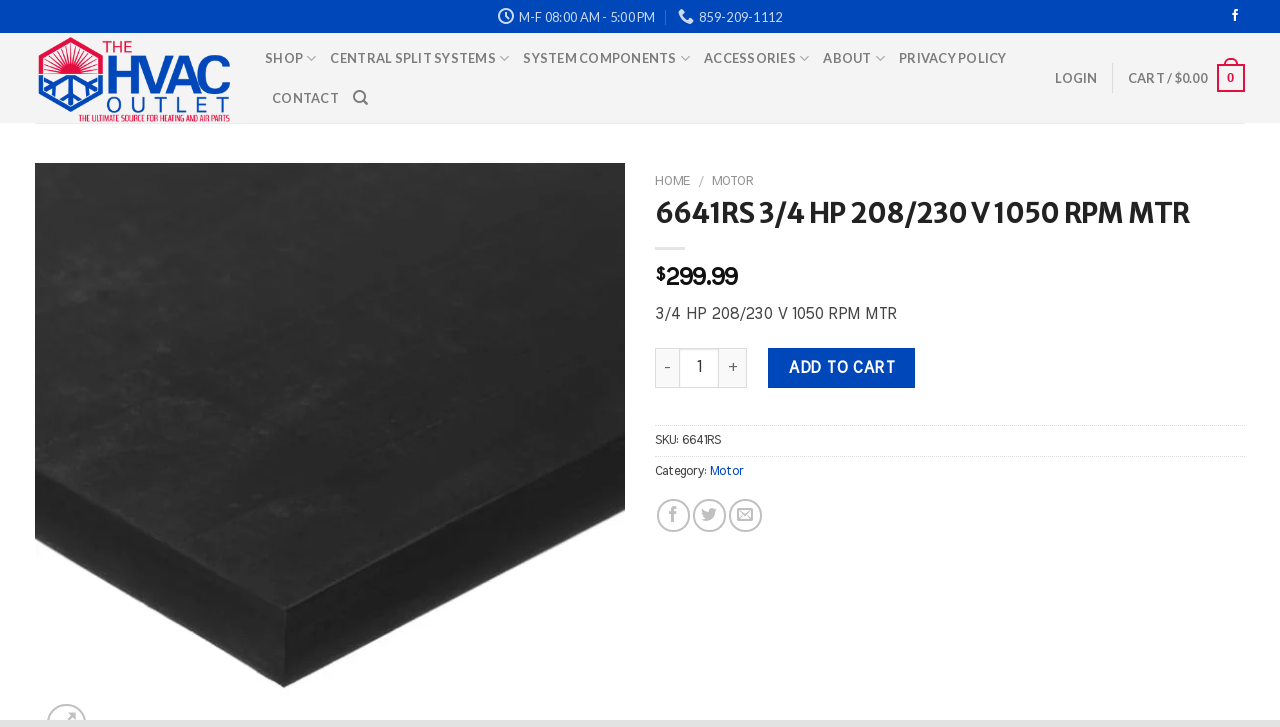

--- FILE ---
content_type: text/css
request_url: https://thehvacoutlet.com/wp-content/themes/flatsome-child/treefilter.css?ver=1.0.0
body_size: 382
content:
#solr_facets > ul li {
    list-style-type: none;
    position: relative;
}

#solr_facets > ul li ul {
    display: none;
}

#solr_facets > ul li.open > ul {
    display: block;
}

#solr_facets > ul li a {
    color: black;
    text-decoration: none;
}

#solr_facets > ul li a:before {
    height: 1em;
    padding:0 .1em;
    font-size: .8em;
    display: block;
    position: absolute;
    left: -1.3em;
    top: .2em;
}

#solr_facets > ul li > a:not(:last-child):before {
    content: '+';
}

#solr_facets > ul li.open > a:not(:last-child):before {
    content: '-';
}


--- FILE ---
content_type: text/css
request_url: https://thehvacoutlet.com/wp-content/themes/flatsome-child/style.css?ver=3.0
body_size: 1041
content:
/*
Theme Name: Flatsome Child
Description: This is a child theme for Flatsome Theme
Author: UX Themes
Template: flatsome
Version: 3.0
*/

/*************** ADD CUSTOM CSS HERE.   ***************/


@media only screen and (max-width: 48em) {
/*************** ADD MOBILE ONLY CSS HERE  ***************/


}

/* .widget.solrpower_facet_widget > span, */
/* .widget.solrpower_facet_widget > div, */
/* .widget.solrpower_facet_widget input[name='s'], */
/* .widget.solrpower_facet_widget > form > input[type='submit'] */
/* { */
/*     display: none; */
/* } */


.banner1 section {
    background-image: url(/wp-content/uploads/2021/09/hvac_banner.png);
    background-size: cover;
}

.banner1 section a:visited, .banner1 section a, .banner2 section a:visited, .banner2 section a {
    color: #555;
}
.banner1 section .section-content {
    margin-top: 8em;
}

.banner1 section .section-content * {
    font-size: 1em;
    line-height: 10px;
}

.banner2 section {
    background-image: url(/wp-content/uploads/2021/09/banner2.jpg);
    background-size: cover;
}

.banner2 section .section-content * {
    font-size: 1em;
}
.banner2 section .section-content {
    margin-top: 6em;
    margin-bottom: 10em;
}
.banner2 .col {
    padding-bottom: 0px;
    padding-right: 0px;    
}

